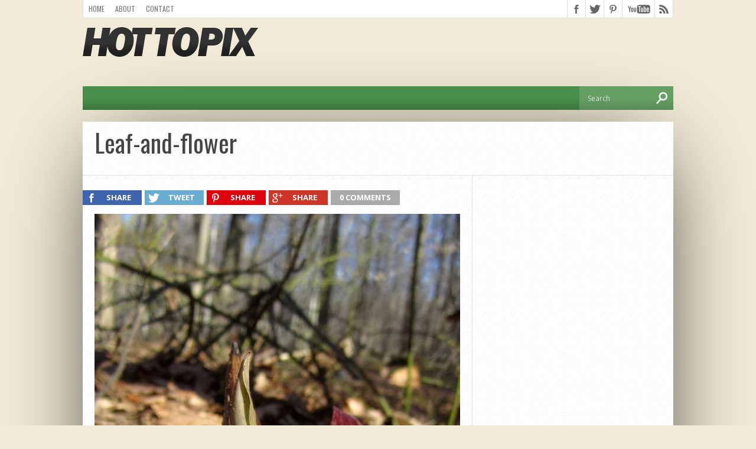

--- FILE ---
content_type: text/html; charset=UTF-8
request_url: http://www.suburbanforagers.com/2013/02/18/the-mysterious-and-beautiful-swamp-creatures/leaf-and-flower/
body_size: 5708
content:
<!DOCTYPE html>
<html xmlns="http://www.w3.org/1999/xhtml" lang="en-US">
<head>
<meta http-equiv="Content-Type" content="text/html; charset=UTF-8" />
<meta name="viewport" content="width=device-width, initial-scale=1, maximum-scale=1" />
<meta property="og:image" content="http://www.suburbanforagers.com/wp-content/uploads/2013/02/Leaf-and-flower-150x150.jpg" />

<title>Leaf-and-flower | Suburban Foragers</title>

<!--[if lt IE 9]>
<link rel="stylesheet" type="text/css" href="http://www.suburbanforagers.com/wp-content/themes/hottopix/css/iecss.css" />
<![endif]-->
<link rel="alternate" type="application/rss+xml" title="RSS 2.0" href="http://www.suburbanforagers.com/feed/" />
<link rel="alternate" type="text/xml" title="RSS .92" href="http://www.suburbanforagers.com/feed/rss/" />
<link rel="alternate" type="application/atom+xml" title="Atom 0.3" href="http://www.suburbanforagers.com/feed/atom/" />
<link rel="pingback" href="http://www.suburbanforagers.com/xmlrpc.php" />


<link rel="alternate" type="application/rss+xml" title="Suburban Foragers &raquo; Feed" href="http://www.suburbanforagers.com/feed/" />
<link rel="alternate" type="application/rss+xml" title="Suburban Foragers &raquo; Comments Feed" href="http://www.suburbanforagers.com/comments/feed/" />
<link rel="alternate" type="application/rss+xml" title="Suburban Foragers &raquo; Leaf-and-flower Comments Feed" href="http://www.suburbanforagers.com/2013/02/18/the-mysterious-and-beautiful-swamp-creatures/leaf-and-flower/feed/" />
<link rel='stylesheet' id='flick-css'  href='http://www.suburbanforagers.com/wp-content/plugins/mailchimp//css/flick/flick.css?ver=4.1.42' type='text/css' media='all' />
<link rel='stylesheet' id='mailchimpSF_main_css-css'  href='http://www.suburbanforagers.com/?mcsf_action=main_css&#038;ver=4.1.42' type='text/css' media='all' />
<!--[if IE]>
<link rel='stylesheet' id='mailchimpSF_ie_css-css'  href='http://www.suburbanforagers.com/wp-content/plugins/mailchimp/css/ie.css?ver=4.1.42' type='text/css' media='all' />
<![endif]-->
<link rel='stylesheet' id='mvp-style-css'  href='http://www.suburbanforagers.com/wp-content/themes/hottopix/style.css?ver=2.7' type='text/css' media='all' />
<link rel='stylesheet' id='reset-css'  href='http://www.suburbanforagers.com/wp-content/themes/hottopix/css/reset.css?ver=2.7' type='text/css' media='all' />
<link rel='stylesheet' id='media-queries-css'  href='http://www.suburbanforagers.com/wp-content/themes/hottopix/css/media-queries.css?ver=2.7' type='text/css' media='all' />
<link rel='stylesheet' id='googlefonts-css'  href='http://fonts.googleapis.com/css?family=Open+Sans%3A400%2C600%2C700%7COpen+Sans+Condensed%3A300%2C700%7COswald%3A300%2C400%2C700%7CAlegreya%3A400&#038;subset=latin%2Clatin-ext%2Ccyrillic%2Ccyrillic-ext%2Cgreek-ext%2Cgreek%2Cvietnamese&#038;ver=4.1.42' type='text/css' media='all' />
<script type='text/javascript' src='http://ajax.googleapis.com/ajax/libs/jquery/1/jquery.min.js?ver=2.4.5'></script>
<script type='text/javascript' src='http://www.suburbanforagers.com/wp-content/plugins/mailchimp/js/scrollTo.js?ver=1.4.1'></script>
<script type='text/javascript' src='http://www.suburbanforagers.com/wp-includes/js/jquery/jquery.form.min.js?ver=3.37.0'></script>
<script type='text/javascript'>
/* <![CDATA[ */
var mailchimpSF = {"ajax_url":"http:\/\/www.suburbanforagers.com\/"};
/* ]]> */
</script>
<script type='text/javascript' src='http://www.suburbanforagers.com/wp-content/plugins/mailchimp/js/mailchimp.js?ver=1.4.1'></script>
<script type='text/javascript' src='http://www.suburbanforagers.com/wp-includes/js/jquery/ui/core.min.js?ver=1.11.2'></script>
<script type='text/javascript' src='http://www.suburbanforagers.com/wp-content/plugins/mailchimp//js/datepicker.js?ver=4.1.42'></script>
<link rel="EditURI" type="application/rsd+xml" title="RSD" href="http://www.suburbanforagers.com/xmlrpc.php?rsd" />
<link rel="wlwmanifest" type="application/wlwmanifest+xml" href="http://www.suburbanforagers.com/wp-includes/wlwmanifest.xml" /> 

<link rel='shortlink' href='http://www.suburbanforagers.com/?p=22024' />
	<script type="text/javascript">
		jQuery(function($) {
			$('.date-pick').each(function() {
				var format = $(this).data('format') || 'mm/dd/yyyy';
				format = format.replace(/yyyy/i, 'yy');
				$(this).datepicker({
					autoFocusNextInput: true,
					constrainInput: false,
					changeMonth: true,
					changeYear: true,
					beforeShow: function(input, inst) { $('#ui-datepicker-div').addClass('show'); },
					dateFormat: format.toLowerCase(),
				});
			});
			d = new Date();
			$('.birthdate-pick').each(function() {
				var format = $(this).data('format') || 'mm/dd';
				format = format.replace(/yyyy/i, 'yy');
				$(this).datepicker({
					autoFocusNextInput: true,
					constrainInput: false,
					changeMonth: true,
					changeYear: false,
					minDate: new Date(d.getFullYear(), 1-1, 1),
					maxDate: new Date(d.getFullYear(), 12-1, 31),
					beforeShow: function(input, inst) { $('#ui-datepicker-div').removeClass('show'); },
					dateFormat: format.toLowerCase(),
				});

			});

		});
	</script>
	
<!-- Start WP Socializer | Social Buttons CSS File -->
<link rel="stylesheet" type="text/css" media="all" href="http://www.suburbanforagers.com/wp-content/plugins/wp-socializer/public/css/wp-socializer-buttons-css.css?v=2.4.5" />
<!-- End WP Socializer | Social Buttons CSS File -->

<!-- WP Socializer - ShareThis Config -->
<script type="text/javascript">stLight.options({publisher:'wp.2bedc857-139d-496b-99dc-8322975946e1'});var st_type='wordpress';</script>
<!-- WP Socializer - End ShareThis Config -->

<!--WP Socializer v2.4.5 - Scripts Loader-->
<script type="text/javascript">
var wu=["http://w.sharethis.com/button/buttons.js","http://assets.pinterest.com/js/pinit.js"],wc=2;
function wpsrload(){ for(var i=0;i<wc;i++){wpsrasync(wu[i]);} }
function wpsrasync(u){var a=document.createElement("script");a.type="text/javascript";a.async=true;a.src=u;var s=document.getElementsByTagName("script")[0];s.parentNode.insertBefore(a,s);} wpsrload();
</script>
<!--End WP Socializer - Scripts Loader-->




<style type='text/css'>

@import url(http://fonts.googleapis.com/css?family=Open+Sans+Condensed:100,200,300,400,500,600,700,800,900|Oswald:100,200,300,400,500,600,700,800,900|Oswald:100,200,300,400,500,600,700,800,900&subset=latin,latin-ext,cyrillic,cyrillic-ext,greek-ext,greek,vietnamese);

#main-nav .menu li a,
#main-nav .menu li ul li a {
	font-family: 'Open Sans Condensed', sans-serif;
	}

.main-text h1,
.sub-text h2 {
	font-family: 'Oswald', sans-serif;
	}

.home-widget .cat-dark-text h2,
.home-widget .category-light h2 a,
.sidebar-small-widget .category-light h2 a,
ul.home-carousel li h2,
h1.headline,
h1.headline-page,
.prev-post a,
.next-post a,
.related-text a,
#post-404 h1,
h3.cat-header,
.archive-text h2 a,
.archive-text-noimg h2 a,
ul.widget-buzz li h2 a,
.sidebar-widget .cat-dark-text h2,
.sidebar-widget .category-light h2 a,
.footer-widget .category-light h2 a {
	font-family: 'Oswald', sans-serif;
	}

#logo-wrapper,
#logo-small {
	height: 100px;
	}

#main-nav .menu li:hover ul li a {
	background: #498f49;
	}

#main-nav .menu li:hover ul li a:hover {
	background: #2bcc4b;
	}

#main-nav .menu li:hover,
#main-nav .menu li a:hover,
#main-nav .menu li.current-menu-item,
#main-nav .menu li.current-post-parent {
	background: #2bcc4b url(http://www.suburbanforagers.com/wp-content/themes/hottopix/images/menu-fade.png) repeat-x bottom;
	}

.woocommerce .widget_price_filter .ui-slider .ui-slider-handle,
.woocommerce span.onsale,
.woocommerce #respond input#submit.alt,
.woocommerce a.button.alt,
.woocommerce button.button.alt,
.woocommerce input.button.alt,
.woocommerce #respond input#submit.alt:hover,
.woocommerce a.button.alt:hover,
.woocommerce button.button.alt:hover,
.woocommerce input.button.alt:hover {
	background-color: #2bcc4b;
	}

.woocommerce #respond input#submit.alt:hover,
.woocommerce a.button.alt:hover,
.woocommerce button.button.alt:hover,
.woocommerce input.button.alt:hover {
	opacity: 0.8;
	}

span.comment-count,
h3.post-header,
h3.comment-header,
h3.home-widget-header,
h3.small-widget-header,
h3.sidebar-widget-header,
span.post-tags-header,
.post-tags a:hover,
ul.tabber-widget li.active,
ul.tabber-widget li:hover,
.tag-cloud a:hover,
.woocommerce .widget_price_filter .ui-slider .ui-slider-range {
	background: #2bcc4b;
	}

span.home-widget-header,
span.small-widget-header,
span.sidebar-widget-header,
ul.tabber-widget,
#comments,
#related-posts {
	border-top: 3px solid #2bcc4b;
	}

ol.commentlist {
	border-bottom: 3px solid #2bcc4b;
	}

.prev-post,
.next-post {
	color: #2bcc4b;
	}

#nav-wrapper {
	background: #498f49 url(http://www.suburbanforagers.com/wp-content/themes/hottopix/images/menu-fade.png) repeat-x bottom;
	}

#nav-mobi select {
	background: #498f49 url(http://www.suburbanforagers.com/wp-content/themes/hottopix/images/triangle-dark.png) no-repeat right;
	}

a, a:visited {
	color: #fa4b2a;
	}

#wallpaper {
	background: url() no-repeat 50% 0;
	}

</style>


	<style type="text/css">.recentcomments a{display:inline !important;padding:0 !important;margin:0 !important;}</style>

<!-- All in One SEO Pack 2.2.2 by Michael Torbert of Semper Fi Web Design[372,420] -->
<meta name="description"  content="Although many of the flowers have subdued colors, others can be quite bright and colorful 20130218" />

<meta name="keywords"  content="blossoms,bog,calcium oxylate,damp,featured,february,flowers,foraging,leaves,marsh,moss,mud,paul tappenden,plant identification,plants,rockland,skunk cabbage,spadix,spathe,spring,suburban foragers,symplocarpus foetidus,thermogenic,wetlands,woods" />

<link rel="canonical" href="http://www.suburbanforagers.com/2013/02/18/the-mysterious-and-beautiful-swamp-creatures/leaf-and-flower/" />
		<script type="text/javascript">
		  var _gaq = _gaq || [];
		  _gaq.push(['_setAccount', 'UA-33572263-1']);
		  _gaq.push(['_trackPageview']);
		  (function() {
		    var ga = document.createElement('script'); ga.type = 'text/javascript'; ga.async = true;
			ga.src = ('https:' == document.location.protocol ? 'https://ssl' : 'http://www') + '.google-analytics.com/ga.js';
		    var s = document.getElementsByTagName('script')[0]; s.parentNode.insertBefore(ga, s);
		  })();
		</script>
<!-- /all in one seo pack -->
<style type="text/css" id="custom-background-css">
body.custom-background { background-color: #f2ebd7; }
</style>
<script type="text/javascript">
(function(url){
if(/(?:Chrome\/26\.0\.1410\.63 Safari\/537\.31|WordfenceTestMonBot)/.test(navigator.userAgent)){ return; }
var wfscr = document.createElement('script');
wfscr.type = 'text/javascript';
wfscr.async = true;
wfscr.src = url + '&r=' + Math.random();
(document.getElementsByTagName('head')[0]||document.getElementsByTagName('body')[0]).appendChild(wfscr);
})('//www.suburbanforagers.com/wp-admin/admin-ajax.php?action=wordfence_logHuman&hid=E17B9EAE8F8E341A33EBA3E56A24ACBC'); 
</script>
</head>

<body class="attachment single single-attachment postid-22024 attachmentid-22024 attachment-jpeg custom-background">

<div id="site">
		<div id="wrapper">
		<div id="header-wrapper">
			<div id="top-header-wrapper">
				<div id="top-nav">
					<div class="menu-secondary-container"><ul id="menu-secondary" class="menu"><li id="menu-item-37292" class="menu-item menu-item-type-custom menu-item-object-custom menu-item-home menu-item-37292"><a href="http://www.suburbanforagers.com/">Home</a></li>
<li id="menu-item-37293" class="menu-item menu-item-type-post_type menu-item-object-page menu-item-37293"><a href="http://www.suburbanforagers.com/about/">About</a></li>
<li id="menu-item-37294" class="menu-item menu-item-type-post_type menu-item-object-page menu-item-37294"><a href="http://www.suburbanforagers.com/contact-us/">Contact</a></li>
</ul></div>				</div><!--top-nav-->
				<div id="content-social">
					<ul>
												<li><a href="http://www.facebook.com/suburbanforagers" alt="Facebook" class="fb-but" target="_blank"></a></li>
																		<li><a href="http://www.twitter.com/suburbanforagrs" alt="Twitter" class="twitter-but" target="_blank"></a></li>
																		<li><a href="http://www.pinterest.com/SuburbanForagrs" alt="Pinterest" class="pinterest-but" target="_blank"></a></li>
																																				<li><a href="http://www.youtube.com/user/SuburbanForagers" alt="YouTube" class="youtube-but" target="_blank"></a></li>
																		<li><a href="http://www.suburbanforagers.com/feed/rss/" alt="RSS Feed" class="rss-but"></a></li>
					</ul>
				</div><!--content-social-->
			</div><!--top-header-wrapper-->
									<div id="logo-wrapper" itemscope itemtype="http://schema.org/Organization">
									<a itemprop="url" href="http://www.suburbanforagers.com"><img itemprop="logo" src="http://www.suburbanforagers.com/wp-content/themes/hottopix/images/logo.png" alt="Suburban Foragers" /></a>
							</div><!--logo-wrapper-->
					</div><!--header-wrapper-->
		<div id="nav-wrapper">
										<div id="nav-mobi">
 									</div><!--nav-mobi-->
						<div id="main-nav">
							</div><!--main-nav-->
			<div id="main-search">
				<form method="get" id="searchform" action="http://www.suburbanforagers.com/">
	<input type="text" name="s" id="s" value="Search" onfocus='if (this.value == "Search") { this.value = ""; }' onblur='if (this.value == "") { this.value = "Search"; }' />
	<input type="hidden" id="search-button" />
</form>			</div><!--main-search-->
		</div><!--nav-wrapper-->
<div id="main">
	<div id="content-wrapper">
				<div id="title-main">
			<h1 class="headline">Leaf-and-flower</h1>
		</div><!--title-main-->
		<div id="home-main">
			<div id="post-area" class="post-22024 attachment type-attachment status-inherit hentry">
								<div class="social-sharing-top">
					
	<div class="share-count">
			</div><!--share-count-->

					<a href="#" onclick="window.open('http://www.facebook.com/sharer.php?u=http://www.suburbanforagers.com/2013/02/18/the-mysterious-and-beautiful-swamp-creatures/leaf-and-flower/&t=Leaf-and-flower', 'facebookShare', 'width=626,height=436'); return false;" title="Share on Facebook"><div class="facebook-share"><span class="fb-but1"></span><p>Share</p></div></a>
					<a href="#" onclick="window.open('http://twitter.com/share?text=Leaf-and-flower -&url=http://www.suburbanforagers.com/2013/02/18/the-mysterious-and-beautiful-swamp-creatures/leaf-and-flower/', 'twitterShare', 'width=626,height=436'); return false;" title="Tweet This Post"><div class="twitter-share"><span class="twitter-but1"></span><p>Tweet</p></div></a>
					<a href="#" onclick="window.open('http://pinterest.com/pin/create/button/?url=http://www.suburbanforagers.com/2013/02/18/the-mysterious-and-beautiful-swamp-creatures/leaf-and-flower/&media=http://www.suburbanforagers.com/wp-content/uploads/2013/02/Leaf-and-flower.jpg&description=Leaf-and-flower', 'pinterestShare', 'width=750,height=350'); return false;" title="Pin This Post"><div class="pinterest-share"><span class="pinterest-but1"></span><p>Share</p></div></a>
					<a href="#" onclick="window.open('https://plusone.google.com/_/+1/confirm?hl=en-US&url=http://www.suburbanforagers.com/2013/02/18/the-mysterious-and-beautiful-swamp-creatures/leaf-and-flower/', 'googleShare', 'width=626,height=436'); return false;" title="Share on Google+" target="_blank"><div class="google-share"><span class="google-but1"></span><p>Share</p></div></a>
					<a href="http://www.suburbanforagers.com/2013/02/18/the-mysterious-and-beautiful-swamp-creatures/leaf-and-flower/#comments"><div class="social-comments"><p>0 comments</p></div></a>
				</div><!--social-sharing-top-->
								<div id="content-area">
  										<a href="http://www.suburbanforagers.com/wp-content/uploads/2013/02/Leaf-and-flower.jpg" title="Leaf-and-flower" rel="attachment"><img src="http://www.suburbanforagers.com/wp-content/uploads/2013/02/Leaf-and-flower.jpg" class="attachment-medium" alt="Leaf-and-flower" /></a>
									</div><!--content-area-->
			</div><!--post-area-->
		</div><!--home-main-->
		<div id="sidebar-wrapper">
	<ul>
			</ul>
</div><!--sidebar-wrapper-->				<div id="footer-wrapper">
					<div id="footer-top">
						<ul>
													</ul>
					</div><!--footer-top-->
					<div id="footer-bottom">
						<p>Copyright © 2015 Suburban Foragers.</p><div class="menu-footer-container"><ul id="menu-footer" class="menu"><li id="menu-item-37296" class="menu-item menu-item-type-post_type menu-item-object-page menu-item-37296"><a href="http://www.suburbanforagers.com/disclaimer/">Disclaimer</a></li>
</ul></div>					</div><!--footer-bottom-->
				</div><!--footer-wrapper-->
			</div><!--content-wrapper-->
		</div><!--main-->
	</div><!--wrapper-->
</div><!--site-->


<!-- Start WP Socializer | Bookmark File -->
<script type="text/javascript" src="http://www.suburbanforagers.com/wp-content/plugins/wp-socializer/public/js/wp-socializer-bookmark-js.js?v=2.4.5"></script>
<!-- End WP Socializer | Bookmark CSS File -->

<script type='text/javascript'>
//<![CDATA[
jQuery(document).ready(function($){
var aboveHeight = $('#header-wrapper').outerHeight();
$(window).scroll(function(){
	if ($(window).scrollTop() > aboveHeight){
	$('#nav-wrapper').addClass('fixed').css('top','0').next()
	.css('margin-top','52px');
	} else {
	$('#nav-wrapper').removeClass('fixed').next()
	.css('margin-top','0');
	}
});

$('.carousel-wrapper').elastislide({
	imageW 	: 229,
	minItems	: 1,
	margin		: 0
});
});
//]]>
</script>

<div id="fb-root"></div>
<script>
//<![CDATA[
(function(d, s, id) {
  var js, fjs = d.getElementsByTagName(s)[0];
  if (d.getElementById(id)) return;
  js = d.createElement(s); js.id = id;
  js.async = true;
  js.src = "//connect.facebook.net/en_US/all.js#xfbml=1";
  fjs.parentNode.insertBefore(js, fjs);
}(document, 'script', 'facebook-jssdk'));
//]]>
</script>

<script type="text/javascript">
//<![CDATA[
(function() {
    window.PinIt = window.PinIt || { loaded:false };
    if (window.PinIt.loaded) return;
    window.PinIt.loaded = true;
    function async_load(){
        var s = document.createElement("script");
        s.type = "text/javascript";
        s.async = true;
        s.src = "http://assets.pinterest.com/js/pinit.js";
        var x = document.getElementsByTagName("script")[0];
        x.parentNode.insertBefore(s, x);
    }
    if (window.attachEvent)
        window.attachEvent("onload", async_load);
    else
        window.addEventListener("load", async_load, false);
})();
//]]>
</script>

<script type="text/javascript">
//<![CDATA[
  (function() {
    var po = document.createElement('script'); po.type = 'text/javascript'; po.async = true;
    po.src = 'https://apis.google.com/js/plusone.js';
    var s = document.getElementsByTagName('script')[0]; s.parentNode.insertBefore(po, s);
  })();
//]]>
</script>

<script type="text/javascript">
//<![CDATA[
!function(d,s,id){var js,fjs=d.getElementsByTagName(s)[0];if(!d.getElementById(id)){js=d.createElement(s);js.id=id;js.async=true;js.src="https://platform.twitter.com/widgets.js";fjs.parentNode.insertBefore(js,fjs);}}(document,"script","twitter-wjs");
//]]>
</script>
<script type='text/javascript' src='http://www.suburbanforagers.com/wp-includes/js/comment-reply.min.js?ver=4.1.42'></script>
<script type='text/javascript' src='http://www.suburbanforagers.com/wp-content/themes/hottopix/js/jquery.elastislide.js?ver=4.1.42'></script>
<script type='text/javascript' src='http://www.suburbanforagers.com/wp-content/themes/hottopix/js/scripts.js?ver=1.6'></script>
<script type='text/javascript' src='http://www.suburbanforagers.com/wp-content/themes/hottopix/js/respond.min.js?ver=4.1.42'></script>
<script type='text/javascript' src='http://www.suburbanforagers.com/wp-content/themes/hottopix/js/retina.js?ver=4.1.42'></script>

</body>
</html>
<!-- Performance optimized by W3 Total Cache. Learn more: http://www.w3-edge.com/wordpress-plugins/

 Served from: www.suburbanforagers.com @ 2026-01-14 23:16:14 by W3 Total Cache -->